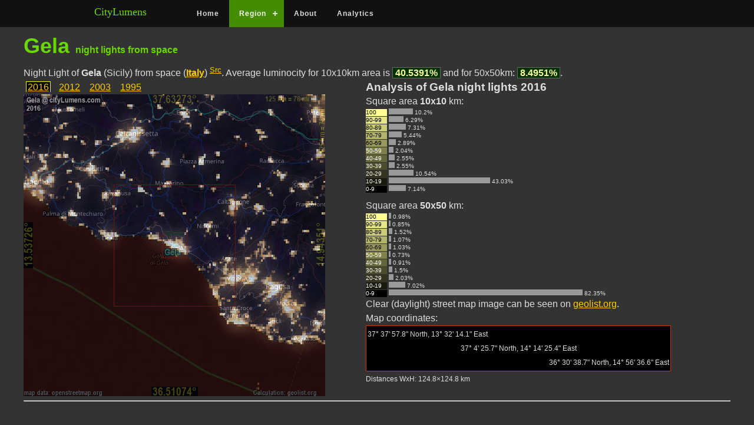

--- FILE ---
content_type: text/html; charset=UTF-8
request_url: https://citylumens.com/it/gela
body_size: 10865
content:
<!DOCTYPE html>
<html lang="en">
<head>
<meta charset="UTF-8">
<title>Gela night lights from space</title>
  <meta name="viewport" content="width=device-width,initial-scale=1">
  <link rel="shortcut icon" href="/favicon.ico" type="image/x-icon">
  <link rel="icon" href="/favicon.ico" type="image/x-icon">

<link rel="stylesheet" href="/style.css">
<script src='https://cdnjs.cloudflare.com/ajax/libs/jquery/2.1.3/jquery.min.js'></script>
<script src="/script.js"></script>

<script>
function showMap(s) {
	document.getElementById('m2016').style.display='none';
document.getElementById('y2016').className='yOff';
document.getElementById('m2012').style.display='none';
document.getElementById('y2012').className='yOff';
document.getElementById('m2003').style.display='none';
document.getElementById('y2003').className='yOff';
document.getElementById('m1995').style.display='none';
document.getElementById('y1995').className='yOff';
	document.getElementById('m'+s).style.display='block';
	document.getElementById('y'+s).className='yOn';

}
</script>

<script data-ad-client="ca-pub-1769325926847630" async src="https://pagead2.googlesyndication.com/pagead/js/adsbygoogle.js"></script>

</head>

<body>
<header>
<nav id='cssmenu'>
<div class="logo"><a href="https://citylumens.com/">CityLumens </a></div>
<div id="head-mobile"></div>
<div class="button"></div>
<ul>
<li><a href='/'>Home</a></li>
<li class='active'><a href='javascript:void(0);'>Region</a>
   <ul>
        <li><a href='/region/af'>Africa</a></li>
        <li><a href='/region/as'>Asia</a></li>
        <li><a href='/region/eu'>Europe</a></li>
        <li><a href='/region/na'>North America</a></li>
        <li><a href='/region/oc'>Oceania</a></li>
        <li><a href='/region/sa'>South America</a></li>
   </ul>
</li>
<li><a href='/about'>About</a></li>
<li><a href='/analytics'>Analytics</a></li>
</ul>
</nav>
</header>

<div style="width:100%; max-width:1200px; margin:auto;">
  <h1>Gela <span style="font-size:16px;">night lights from space</span></h1>

<p>Night Light of <strong>Gela</strong> (Sicily) from space (<strong><a href="/it/">Italy</a></strong>) <a href="#src1"><sup>Src</sup></a>. Average luminocity for 10x10km area is <strong class="lumi">40.5391%</strong> and for 50x50km: <strong class="lumi">8.4951%</strong>. 

<div class="col_50">
<p>
<a href="javascript:showMap(2016);" id="y2016" class="yOn">2016</a> <a href="javascript:showMap(2012);" id="y2012" class="yOff">2012</a> <a href="javascript:showMap(2003);" id="y2003" class="yOff">2003</a> <a href="javascript:showMap(1995);" id="y1995" class="yOff">1995</a> <div id="m2016" style="display:block;"><img src="/images/c2016/2524653.png" style="width:100%; max-width:512px; height:auto;"></div>
<div id="m2012" style="display:none;"><img src="/images/c2012/2524653.png" style="width:100%; max-width:512px; height:auto;"></div>
<div id="m2003" style="display:none;"><img src="/images/c2003/2524653.png" style="width:100%; max-width:512px; height:auto;"></div>
<div id="m1995" style="display:none;"><img src="/images/c1995/2524653.png" style="width:100%; max-width:512px; height:auto;"></div>

</p>
</div>

<div class="col_50">
<h3>Analysis of Gela night lights 2016</h3>
<p>Square area <strong>10x10</strong> km:</p>
<div style="line-height:12px; font-size:10px;">
	<span style="color:#000;display:inline-block; width:36px; background-color:rgb(255,255,150);">100</span> <img src="/images/bar.gif" style="height:10px; width:40.8px;"> 10.2%<br><span style="color:#000;display:inline-block; width:36px; background-color:rgb(229.5,229.5,135);">90-99</span> <img src="/images/bar.gif" style="height:10px; width:25.16px;"> 6.29%<br><span style="color:#000;display:inline-block; width:36px; background-color:rgb(204,204,120);">80-89</span> <img src="/images/bar.gif" style="height:10px; width:29.24px;"> 7.31%<br><span style="color:#000;display:inline-block; width:36px; background-color:rgb(178.5,178.5,105);">70-79</span> <img src="/images/bar.gif" style="height:10px; width:21.76px;"> 5.44%<br><span style="color:#000;display:inline-block; width:36px; background-color:rgb(153,153,90);">60-69</span> <img src="/images/bar.gif" style="height:10px; width:11.56px;"> 2.89%<br><span style="color:#FFF;display:inline-block; width:36px; background-color:rgb(127.5,127.5,75);">50-59</span> <img src="/images/bar.gif" style="height:10px; width:8.16px;"> 2.04%<br><span style="color:#FFF;display:inline-block; width:36px; background-color:rgb(102,102,60);">40-49</span> <img src="/images/bar.gif" style="height:10px; width:10.2px;"> 2.55%<br><span style="color:#FFF;display:inline-block; width:36px; background-color:rgb(76.5,76.5,45);">30-39</span> <img src="/images/bar.gif" style="height:10px; width:10.2px;"> 2.55%<br><span style="color:#FFF;display:inline-block; width:36px; background-color:rgb(51,51,30);">20-29</span> <img src="/images/bar.gif" style="height:10px; width:42.16px;"> 10.54%<br><span style="color:#FFF;display:inline-block; width:36px; background-color:rgb(25.5,25.5,15);">10-19</span> <img src="/images/bar.gif" style="height:10px; width:172.12px;"> 43.03%<br><span style="color:#FFF;display:inline-block; width:36px; background-color:rgb(0,0,0);">0-9</span> <img src="/images/bar.gif" style="height:10px; width:28.56px;"> 7.14%<br></div>
<p style="margin-top:10px;">Square area <strong>50x50</strong> km:</p>
<div style="line-height:12px; font-size:10px;">
	<span style="color:#000;display:inline-block; width:36px; background-color:rgb(255,255,150);">100</span> <img src="/images/bar.gif" style="height:10px; width:3.92px;"> 0.98%<br><span style="color:#000;display:inline-block; width:36px; background-color:rgb(229.5,229.5,135);">90-99</span> <img src="/images/bar.gif" style="height:10px; width:3.4px;"> 0.85%<br><span style="color:#000;display:inline-block; width:36px; background-color:rgb(204,204,120);">80-89</span> <img src="/images/bar.gif" style="height:10px; width:6.08px;"> 1.52%<br><span style="color:#000;display:inline-block; width:36px; background-color:rgb(178.5,178.5,105);">70-79</span> <img src="/images/bar.gif" style="height:10px; width:4.28px;"> 1.07%<br><span style="color:#000;display:inline-block; width:36px; background-color:rgb(153,153,90);">60-69</span> <img src="/images/bar.gif" style="height:10px; width:4.12px;"> 1.03%<br><span style="color:#FFF;display:inline-block; width:36px; background-color:rgb(127.5,127.5,75);">50-59</span> <img src="/images/bar.gif" style="height:10px; width:2.92px;"> 0.73%<br><span style="color:#FFF;display:inline-block; width:36px; background-color:rgb(102,102,60);">40-49</span> <img src="/images/bar.gif" style="height:10px; width:3.64px;"> 0.91%<br><span style="color:#FFF;display:inline-block; width:36px; background-color:rgb(76.5,76.5,45);">30-39</span> <img src="/images/bar.gif" style="height:10px; width:6px;"> 1.5%<br><span style="color:#FFF;display:inline-block; width:36px; background-color:rgb(51,51,30);">20-29</span> <img src="/images/bar.gif" style="height:10px; width:8.12px;"> 2.03%<br><span style="color:#FFF;display:inline-block; width:36px; background-color:rgb(25.5,25.5,15);">10-19</span> <img src="/images/bar.gif" style="height:10px; width:28.08px;"> 7.02%<br><span style="color:#FFF;display:inline-block; width:36px; background-color:rgb(0,0,0);">0-9</span> <img src="/images/bar.gif" style="height:10px; width:329.4px;"> 82.35%<br></div><p>Clear (daylight) street map image can be seen on <a href="https://geolist.org/it/1i419#3" target="_blank">geolist.org</a>.</p>
<p>Map coordinates:</p>
    <div style="max-width:512px; font-size:12px; background-color:#000; padding:2px; border:1px solid #C30;">
    <p align="left">37&deg; 37' 57.8" North, 13&deg; 32' 14.1" East</p>
    <p align="center">37&deg; 4' 25.7" North, 14&deg; 14' 25.4" East</p>
    <p align="right">36&deg; 30' 38.7" North, 14&deg; 56' 36.6" East</p>
    </div>
	<span style="font-size:12px;">Distances WxH: 124.8&times;124.8
km</span>

</div>



<hr style="clear:both; margin-top:10px;">



<br>

<script async src="https://pagead2.googlesyndication.com/pagead/js/adsbygoogle.js"></script>
<!-- cityLumens -->
<ins class="adsbygoogle"
     style="display:block"
     data-ad-client="ca-pub-1769325926847630"
     data-ad-slot="4365765972"
     data-ad-format="auto"
     data-full-width-responsive="true"></ins>
<script>
     (adsbygoogle = window.adsbygoogle || []).push({});
</script>


<p style="line-height:1.4em;">
Some cities around Gela sort by population:<br>
&bull; <a href="/it/vittoria">Vittoria</a>
		<strong>28.9</strong> km <span class="imp">=18 mi</span>, <img src="/images/arrows/12.gif">118&deg;<br>
&bull; <a href="/it/licata">Licata</a>
		<strong>26.9</strong> km <span class="imp">=16.7 mi</span>, <img src="/images/arrows/28.gif">276&deg;<br>
&bull; <a href="/it/caltagirone">Caltagirone</a>
		<strong>30.4</strong> km <span class="imp">=18.9 mi</span>, <img src="/images/arrows/5.gif">53&deg;<br>
&bull; <a href="/it/niscemi">Niscemi</a>
		<strong>15.8</strong> km <span class="imp">=9.8 mi</span>, <img src="/images/arrows/6.gif">59&deg;<br>
&bull; <a href="/it/ravanusa">Ravanusa</a>
		<strong>32.3</strong> km <span class="imp">=20.1 mi</span>, <img src="/images/arrows/31.gif">311&deg;<br>
&bull; <a href="/it/mazzarino">Mazzarino</a>
		<strong>25.5</strong> km <span class="imp">=15.8 mi</span>, <img src="/images/arrows/35.gif">353&deg;<br>
&bull; <a href="/it/riesi">Riesi</a>
		<strong>26.9</strong> km <span class="imp">=16.7 mi</span>, <img src="/images/arrows/33.gif">328&deg;<br>
&bull; <a href="/it/acate">Acate</a>
		<strong>23.1</strong> km <span class="imp">=14.4 mi</span>, <img src="/images/arrows/10.gif">104&deg;<br>
</p>

  This Night Map is licensed under <a href="http://creativecommons.org/licenses/by-sa/4.0/" target="_blank">CC BY-SA</a>. You may reuse any part from this page, if you give a proper credit by linking to this URL:<br>
<textarea readonly style="width:100%; max-width:512px; height:auto; background-color:#FFC" onClick="this.select()">https://citylumens.com/it/gela</textarea>

<span style="font-size:10px">2524653 (p: 73,854)</span>
<p style="font-size:12px;"><a name="src1"></a>Sources (retrieved 2019-11-25):<br>
&raquo; <a href="https://visibleearth.nasa.gov/images/55167/earths-city-lights" target="_blank">NASA, Earths city lights 1995</a><br>
&raquo; <a href="https://visibleearth.nasa.gov/images/36008/city-lights-2003" target="_blank">NASA city lights 2003</a><br>
&raquo; <a href="https://earthobservatory.nasa.gov/features/NightLights/page3.php" target="_blank">Earth at Night: Flat Maps 2012, 2016</a><br>
</p>

</div>
<div class="footer">
&copy; 2019<sup>+</sup> citylumens.com by G. Igor, <a href="/terms">Terms of use</a></div>
</body>
</html>


--- FILE ---
content_type: text/html; charset=utf-8
request_url: https://www.google.com/recaptcha/api2/aframe
body_size: 268
content:
<!DOCTYPE HTML><html><head><meta http-equiv="content-type" content="text/html; charset=UTF-8"></head><body><script nonce="RIpclY3i2QYX88_LTwCFsQ">/** Anti-fraud and anti-abuse applications only. See google.com/recaptcha */ try{var clients={'sodar':'https://pagead2.googlesyndication.com/pagead/sodar?'};window.addEventListener("message",function(a){try{if(a.source===window.parent){var b=JSON.parse(a.data);var c=clients[b['id']];if(c){var d=document.createElement('img');d.src=c+b['params']+'&rc='+(localStorage.getItem("rc::a")?sessionStorage.getItem("rc::b"):"");window.document.body.appendChild(d);sessionStorage.setItem("rc::e",parseInt(sessionStorage.getItem("rc::e")||0)+1);localStorage.setItem("rc::h",'1769243245247');}}}catch(b){}});window.parent.postMessage("_grecaptcha_ready", "*");}catch(b){}</script></body></html>